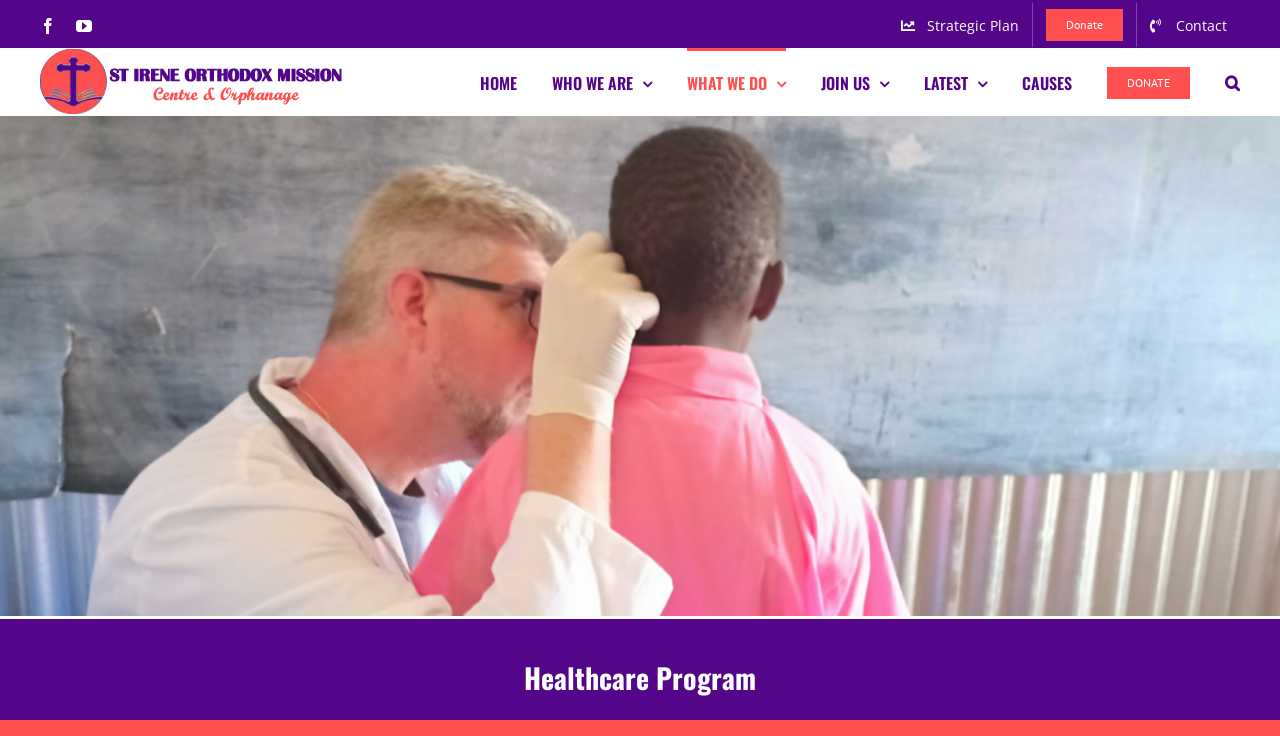

--- FILE ---
content_type: text/css
request_url: https://stireneorthodoxmission.org/wp-content/plugins/custom-donations/css/style.css?ver=6.9
body_size: 31
content:
/* CSS for the front end view */

.custom-donations-form {
	display:inline-block;
	vertical-align:top;
	margin:20px;
}

.custom-donations-form input {
	display: block;
}

.custom-donations-form input.cdf-submit{
	margin:20px 0;
}

.custom-donations-form table {
	margin:0;
}

.custom-donations-form tr {
	height:30px;
}





#cstdnt-admin input.wide, input.wide {
    width: 500px;
}

